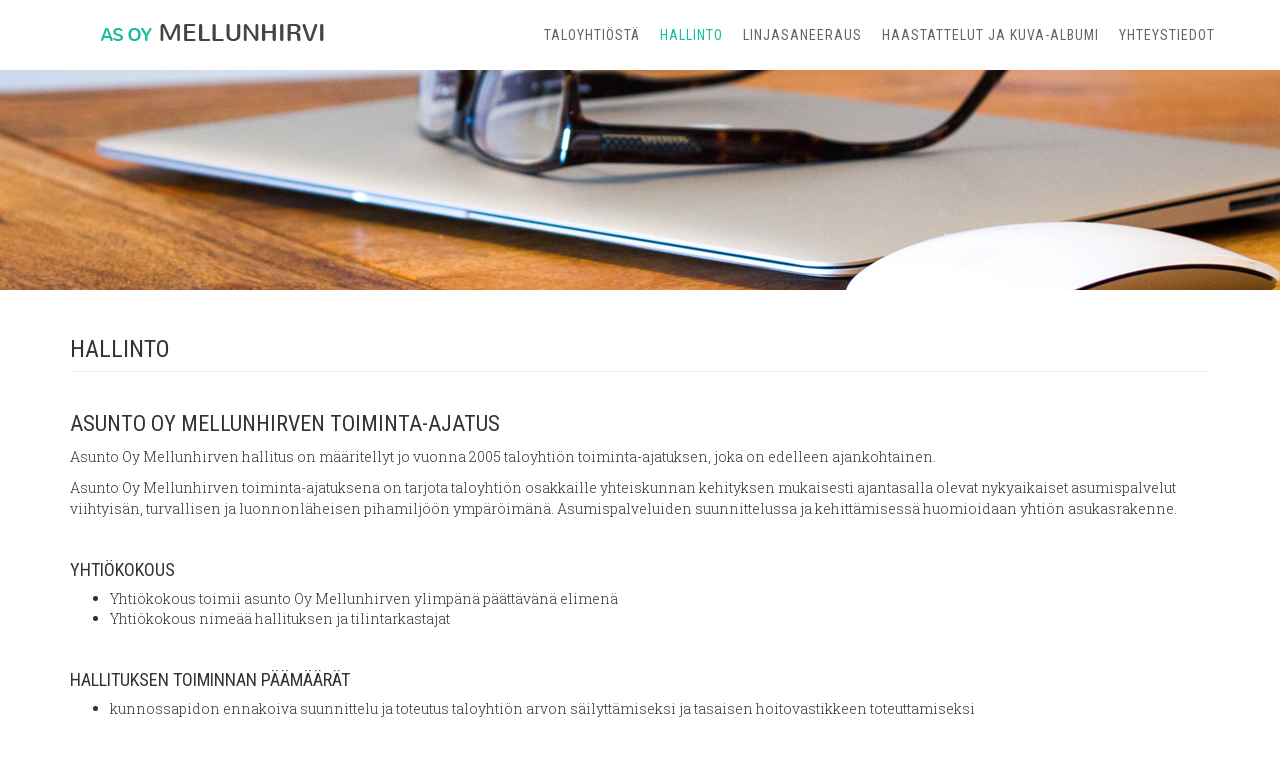

--- FILE ---
content_type: text/html; charset=utf-8
request_url: http://mellunhirvi.fi/hallinto
body_size: 6071
content:
<!DOCTYPE html PUBLIC "-//W3C//DTD XHTML+RDFa 1.0//EN"
  "http://www.w3.org/MarkUp/DTD/xhtml-rdfa-1.dtd">
<html lang="fi" dir="ltr">
<head profile="http://www.w3.org/1999/xhtml/vocab">
  <meta charset="utf-8">
  <meta name="viewport" content="width=device-width, initial-scale=1.0">
  <meta http-equiv="Content-Type" content="text/html; charset=utf-8" />
<meta name="Generator" content="Drupal 7 (http://drupal.org)" />
<link rel="canonical" href="/hallinto" />
<link rel="shortlink" href="/node/8" />
<link rel="shortcut icon" href="http://mellunhirvi.fi/sites/all/themes/bootstrap_mhirvi/favicon.ico" type="image/vnd.microsoft.icon" />
  <title>Hallinto | As Oy Mellunhirvi</title>
  <link type="text/css" rel="stylesheet" href="http://mellunhirvi.fi/sites/default/files/css/css_lQaZfjVpwP_oGNqdtWCSpJT1EMqXdMiU84ekLLxQnc4.css" media="all" />
<link type="text/css" rel="stylesheet" href="http://mellunhirvi.fi/sites/default/files/css/css_YmuMqUm--85MDg6GF8xFt60xnxOSYeKArfr5yk0-sVc.css" media="all" />
<link type="text/css" rel="stylesheet" href="http://mellunhirvi.fi/sites/default/files/css/css_9Vk7DHtNuoU3Smi10_urTV3fFN2cvuPJAhq7uIZmufM.css" media="all" />
<link type="text/css" rel="stylesheet" href="http://mellunhirvi.fi/sites/default/files/css/css_AgcqSrytbeqV3Buge2P9qPHc6vnecFlF-ANp5I-abJ4.css" media="all" />
  <!-- HTML5 element support for IE6-8 -->
  <!--[if lt IE 9]>
    <script src="//html5shiv.googlecode.com/svn/trunk/html5.js"></script>
  <![endif]-->
  <script src="//code.jquery.com/jquery-1.12.4.min.js"></script>
<script>window.jQuery || document.write("<script src='/sites/all/modules/jquery_update/replace/jquery/1.12/jquery.min.js'>\x3C/script>")</script>
<script src="http://mellunhirvi.fi/sites/default/files/js/js_GOikDsJOX04Aww72M-XK1hkq4qiL_1XgGsRdkL0XlDo.js"></script>
<script src="http://mellunhirvi.fi/sites/default/files/js/js_BQuTCx-mWxWqFWQoERpYXwP25zRZD19pIluVMI6OBzg.js"></script>
<script src="https://www.googletagmanager.com/gtag/js?id=UA-62066722-1"></script>
<script>window.dataLayer = window.dataLayer || [];function gtag(){dataLayer.push(arguments)};gtag("js", new Date());gtag("set", "developer_id.dMDhkMT", true);gtag("config", "UA-62066722-1", {"groups":"default","anonymize_ip":true});</script>
<script>jQuery.extend(Drupal.settings, {"basePath":"\/","pathPrefix":"","setHasJsCookie":0,"ajaxPageState":{"theme":"bootstrap_mhirvi","theme_token":"88Wu-pkDho-IiDI03rHP8IcF99fQbuvrRBFw474JinA","js":{"sites\/all\/themes\/bootstrap\/js\/bootstrap.js":1,"\/\/code.jquery.com\/jquery-1.12.4.min.js":1,"0":1,"misc\/jquery-extend-3.4.0.js":1,"misc\/jquery-html-prefilter-3.5.0-backport.js":1,"misc\/jquery.once.js":1,"misc\/drupal.js":1,"sites\/all\/modules\/jquery_update\/js\/jquery_browser.js":1,"public:\/\/languages\/fi_zHurZdZ6QE_KMB0-0eF-9LLPqWU4bRN6ZoPXqDOSWFU.js":1,"sites\/all\/libraries\/bootstrap\/js\/bootstrap.min.js":1,"sites\/all\/libraries\/colorbox\/jquery.colorbox-min.js":1,"sites\/all\/modules\/colorbox\/js\/colorbox.js":1,"sites\/all\/modules\/colorbox\/styles\/default\/colorbox_style.js":1,"sites\/all\/modules\/lightbox2\/js\/lightbox.js":1,"sites\/all\/modules\/google_analytics\/googleanalytics.js":1,"https:\/\/www.googletagmanager.com\/gtag\/js?id=UA-62066722-1":1,"1":1},"css":{"modules\/system\/system.base.css":1,"modules\/field\/theme\/field.css":1,"modules\/node\/node.css":1,"sites\/all\/modules\/views\/css\/views.css":1,"sites\/all\/modules\/ckeditor\/css\/ckeditor.css":1,"sites\/all\/libraries\/bootstrap\/css\/bootstrap.min.css":1,"sites\/all\/libraries\/bootstrap\/css\/bootstrap-theme.min.css":1,"sites\/all\/modules\/colorbox\/styles\/default\/colorbox_style.css":1,"sites\/all\/modules\/ctools\/css\/ctools.css":1,"sites\/all\/modules\/lightbox2\/css\/lightbox.css":1,"sites\/all\/modules\/panels\/css\/panels.css":1,"sites\/all\/themes\/bootstrap_mhirvi\/css\/login.css":1,"sites\/all\/themes\/bootstrap_mhirvi\/css\/font-awesome.min.css":1,"sites\/all\/themes\/bootstrap_mhirvi\/css\/style.css":1}},"colorbox":{"opacity":"0.85","current":"{current} of {total}","previous":"\u00ab Prev","next":"Next \u00bb","close":"Sulje","maxWidth":"98%","maxHeight":"98%","fixed":true,"mobiledetect":false,"mobiledevicewidth":"480px","file_public_path":"\/sites\/default\/files","specificPagesDefaultValue":"admin*\nimagebrowser*\nimg_assist*\nimce*\nnode\/add\/*\nnode\/*\/edit\nprint\/*\nprintpdf\/*\nsystem\/ajax\nsystem\/ajax\/*"},"lightbox2":{"rtl":"0","file_path":"\/(\\w\\w\/)public:\/","default_image":"\/sites\/all\/modules\/lightbox2\/images\/brokenimage.jpg","border_size":10,"font_color":"000","box_color":"fff","top_position":"","overlay_opacity":"0.8","overlay_color":"000","disable_close_click":true,"resize_sequence":0,"resize_speed":400,"fade_in_speed":400,"slide_down_speed":600,"use_alt_layout":false,"disable_resize":false,"disable_zoom":false,"force_show_nav":false,"show_caption":true,"loop_items":false,"node_link_text":"View Image Details","node_link_target":false,"image_count":"Image !current of !total","video_count":"Video !current of !total","page_count":"Page !current of !total","lite_press_x_close":"press \u003Ca href=\u0022#\u0022 onclick=\u0022hideLightbox(); return FALSE;\u0022\u003E\u003Ckbd\u003Ex\u003C\/kbd\u003E\u003C\/a\u003E to close","download_link_text":"","enable_login":false,"enable_contact":false,"keys_close":"c x 27","keys_previous":"p 37","keys_next":"n 39","keys_zoom":"z","keys_play_pause":"32","display_image_size":"original","image_node_sizes":"()","trigger_lightbox_classes":"","trigger_lightbox_group_classes":"","trigger_slideshow_classes":"","trigger_lightframe_classes":"","trigger_lightframe_group_classes":"","custom_class_handler":0,"custom_trigger_classes":"","disable_for_gallery_lists":true,"disable_for_acidfree_gallery_lists":true,"enable_acidfree_videos":true,"slideshow_interval":5000,"slideshow_automatic_start":true,"slideshow_automatic_exit":true,"show_play_pause":true,"pause_on_next_click":false,"pause_on_previous_click":true,"loop_slides":false,"iframe_width":600,"iframe_height":400,"iframe_border":1,"enable_video":false,"useragent":"Mozilla\/5.0 (Macintosh; Intel Mac OS X 10_15_7) AppleWebKit\/537.36 (KHTML, like Gecko) Chrome\/131.0.0.0 Safari\/537.36; ClaudeBot\/1.0; +claudebot@anthropic.com)"},"googleanalytics":{"account":["UA-62066722-1"],"trackOutbound":1,"trackMailto":1,"trackDownload":1,"trackDownloadExtensions":"7z|aac|arc|arj|asf|asx|avi|bin|csv|doc(x|m)?|dot(x|m)?|exe|flv|gif|gz|gzip|hqx|jar|jpe?g|js|mp(2|3|4|e?g)|mov(ie)?|msi|msp|pdf|phps|png|ppt(x|m)?|pot(x|m)?|pps(x|m)?|ppam|sld(x|m)?|thmx|qtm?|ra(m|r)?|sea|sit|tar|tgz|torrent|txt|wav|wma|wmv|wpd|xls(x|m|b)?|xlt(x|m)|xlam|xml|z|zip","trackColorbox":1},"bootstrap":{"anchorsFix":1,"anchorsSmoothScrolling":1,"formHasError":1,"popoverEnabled":1,"popoverOptions":{"animation":1,"html":0,"placement":"right","selector":"","trigger":"click","triggerAutoclose":1,"title":"","content":"","delay":0,"container":"body"},"tooltipEnabled":1,"tooltipOptions":{"animation":1,"html":0,"placement":"auto left","selector":"","trigger":"hover focus","delay":0,"container":"body"}}});</script>
</head>
<body class="html not-front not-logged-in no-sidebars page-node page-node- page-node-8 node-type-page i18n-fi" >
  <div id="skip-link">
    <a href="#main-content" class="element-invisible element-focusable">Hyppää pääsisältöön</a>
  </div>
    <header id="navbar" role="banner" class="navbar container navbar-default">
  <div class="container">
    <div class="navbar-header">
            <a class="navbar-logo navbar-btn pull-left" href="/" title="Etusivu">
        <img src="http://mellunhirvi.fi/sites/all/themes/bootstrap_mhirvi/logo.png" alt="Etusivu" />
      </a>
      
      
      <!-- .btn-navbar is used as the toggle for collapsed navbar content -->
      <button type="button" class="navbar-toggle" data-toggle="collapse" data-target=".navbar-collapse">
        <span class="sr-only">Toggle navigation</span>
        <span class="icon-bar"></span>
        <span class="icon-bar"></span>
        <span class="icon-bar"></span>
      </button>
    </div>

          <div class="navbar-collapse collapse">
        <nav role="navigation">
                      <ul class="menu nav navbar-nav"><li class="first leaf taloyhtiosta"><a href="/taloyhtiosta">Taloyhtiöstä</a></li>
<li class="leaf active-trail active hallinto active"><a href="/hallinto" class="active-trail active">Hallinto</a></li>
<li class="leaf linjasaneeraus"><a href="/news">Linjasaneeraus</a></li>
<li class="leaf haastattelutjakuva-albumi"><a href="/yhteiso">Haastattelut ja kuva-albumi</a></li>
<li class="last leaf yhteystiedot"><a href="/contact">Yhteystiedot</a></li>
</ul>                                      </nav>
      </div>
      </div>
</header>


  <div id="banner"style="background-image:url(http://mellunhirvi.fi/sites/default/files/banner/banner_hallinto.jpg)">
    <div class="container">
          </div>
  </div>


<div id="main">
  <div class="main-container container">
    
    <div class="row">
      <div class="col-lg-12">
                      </div>
    </div>
    
    <div class="row">
  
        
      <section class="col-sm-12">
                <a id="main-content"></a>
        <h1 class="page-header">Hallinto</h1>                                  <div class="region region-content">
    <section id="block-system-main" class="block block-system clearfix">
      
  <article id="node-8" class="node node-page clearfix">
    <div class="field field-name-body field-type-text-with-summary field-label-hidden"><div class="field-items"><div class="field-item even"><h3>Asunto Oy Mellunhirven toiminta-ajatus</h3>
<p>Asunto Oy Mellunhirven hallitus on määritellyt jo vuonna 2005 taloyhtiön toiminta-ajatuksen, joka on edelleen ajankohtainen.</p>
<p>Asunto Oy Mellunhirven toiminta-ajatuksena on tarjota taloyhtiön osakkaille yhteiskunnan kehityksen mukaisesti ajantasalla olevat nykyaikaiset asumispalvelut viihtyisän, turvallisen ja luonnonläheisen pihamiljöön ympäröimänä. Asumispalveluiden suunnittelussa ja kehittämisessä huomioidaan yhtiön asukasrakenne.</p>
<p> </p>
<h4>Yhtiökokous</h4>
<ul>
<li>Yhtiökokous toimii asunto Oy Mellunhirven ylimpänä päättävänä elimenä</li>
<li>Yhtiökokous nimeää hallituksen ja tilintarkastajat</li>
</ul>
<p> </p>
<h4>Hallituksen toiminnan päämäärät</h4>
<ul>
<li>kunnossapidon ennakoiva suunnittelu ja toteutus taloyhtiön arvon säilyttämiseksi ja tasaisen hoitovastikkeen toteuttamiseksi</li>
<li>taloyhtiön luonteeseen sopivien perusparannus ja nykyaikaistamishankkeiden suunnittelu ja toteuttaminen asukkaiden tarpeiden ja yhteiskunnan kehityksen vaatimusten mukaisesti</li>
<li>hallitus valitsee yhtiölle isännöitsijän sekä päättää palveluntoimittajat sekä valvoo ja ohjaa isännöitsijän sekä palvelutoimittajien toimintaa sovittujen tavoitemittareiden, kokouskäytännön sekä jatkuvan yhteydenpidon avulla</li>
<li>palvelusopimuksia kilpailutetaan vähintään 3 vuoden välein</li>
</ul>
<p> </p>
<h4>Isännöitsijän tehtävät</h4>
<ul>
<li>yhtiön juoksevan hallinnon hoitaminen yhtiökokouksen ja hallituksen ohjauksessa isännöintipalvelusopimuksen mukaisesti</li>
<li>huollon ja muiden palvelusopimusten valvonta</li>
</ul>
<p> </p>
<!--
<hr /><h3>Nykyinen hallitus</h3>
<p>Hallituksen sähköposti: <a href="mailto:info@mellunhirvi.fi">info(at)mellunhirvi.fi</a></p>
<p><strong>HUOM!</strong> Vikailmoitukset ilmoitettava aina huoltoyhtiöön!</p>
<p><strong>HUOM!</strong> Häiriöilmoitukset ilmoitettava aina isännöinnin asiakaspalveluun!</p>
<p>HALLITUS 23.9.2020 alkaen:</p>
<ul>
<li><strong>Kari Nieminen</strong> H60 <em>puheenjohtaja</em></li>
<li><strong>Yaroslav Bilyk</strong> D27 <em>jäsen</em></li>
<li><strong>Tuomo Kekki</strong> I69 <em>jäsen</em></li>
<li><strong>Timo Sihvo</strong> H63 <em>jäsen</em></li>
<li><strong>Marja-Liisa Neiglick</strong> J78 <em>jäsen</em></li>
<li><strong>Eira Alanko-Ralli</strong> F41 <em>varajäsen</em></li>
<li><strong>Sanna Saarinen</strong> C24 <em>varajäsen</em></li>
</ul>
<p>-->
<p> </p>
<hr />
<h3>Taloyhtiön isännöinti</h3>
<p>ISÄNNÖINTI 1.10.2020 alkaen</p>
<p><strong><a href="https://www.granlundisannointi.fi/" target="_blank">Grandlund Isännöinti Oy</a></strong><br />
Turunlinnantie 8, 00930 Helsinki (toimisto avoinna sovitusti, käynti sovittava ajoissa etukäteen)<br />
Asiakaspalvelu:<br />
Sähköposti: <a href="mailto:isannointi-ita@granlund.fi">isannointi-ita(at)granlund.fi </a><br />
Puh. <a href="tel:0925195650">09 2519 5650</a></p>
<p>Muut yhteystiedot etunimi.sukunimi(at)granlund.fi<br />
Yrityksen kotisivut <a href="https://www.granlundisannointi.fi/" target="_blank"><strong>www.granlundisannointi.fi</strong></a></p>
<p>Asukasportaali <a href="https://huoneistotieto.fi/account/app/login" target="_blank"><strong>www.huoneistotieto.fi</strong></a></p>
<p> </p>
<p>Isännöitsijä <strong>Veera Hannula</strong><br />
Sähköposti: <a href="mailto:isannointi-ita@granlund.fi">isannointi-ita(at)granlund.fi</a><br />
Puh. <a href="tel:0925195650">09 2519 5650</a></p>
<ul>
<li>taloyhtiön hallinto</li>
<li>hallituksen yhteyshenkilö</li>
</ul>
<p> </p>
<p>Kiinteistösihteerit <strong>Enna Jokela sekä Maria Heinonen</strong><br />
Sähköposti: <a href="mailto:isannointi-ita@granlund.fi">isannointi-ita(at)granlund.fi</a><br />
Puh. <a href="tel:0925195650">09 2519 5650</a></p>
<ul>
<li>osakkaiden ja asukkaiden yhteyshenkilöt</li>
<li>asiakaspalvelu</li>
<li>isännöitsijäntodistukset</li>
<li>vastikeasiat</li>
<li>autopaikat</li>
<li>varastopaikat</li>
<li>maksuasiat</li>
</ul>
<p> </p>
<hr />
<h3>Huolto</h3>
<p>Kiinteistön huollosta vastaa <a href="http://mellunhirvi.fi/www.mak.fi"><strong>Kiinteistöhuolto Mak Oy</strong></a>, Sompiontie 1, 00730 Helsinki.<br />
Puh. 020 730 3300<br />
Sähköposti: <a href="mailto:asiakaspalvelu@mak.fi" target="_blank">asiakaspalvelu[at]mak.fi</a></p>
<ul>
<li>tulo- ja klähtöilmoitukset</li>
<li>vikailmoitukset</li>
<li>talonkirjaotteet</li>
<li>saunavuorot</li>
</ul>
</div></div></div>    </article>

</section> <!-- /.block -->
  </div>
      </section>
  
              
    </div>
  </div>
</div>



<div id="featured" style="margin:0 !important;">
  <div class="container">
    <div class="row">
      <div class="col-lg-6 col-sm-12">  <div class="region region-feat-first">
    <section id="block-block-10" class="block block-block clearfix">
        <h2 class="block-title"><i class="fa fa-briefcase"></i> Grandlund Isännöinti</h2>
    
  <p>Taloyhtiön sähköisessä asiointikanavassa <a href="https://huoneistotieto.fi/account/app/login" target="_blank">Huoneistotieto.fi</a>:ssä voit tarkastella huoneistoosi liittyviä tietoja.</p>

</section> <!-- /.block -->
  </div>
</div>
      <div class="col-lg-6 col-sm-12">  <div class="region region-feat-second">
    <section id="block-block-3" class="block block-block clearfix">
        <h2 class="block-title"><i class="fa fa-envelope"></i> Yhteystiedot</h2>
    
  <p>As Oy Mellunhirvi, Uotinmätie 9,<br />
00970 Helsinki<br />
<a href="mailto:info@mellunhirvi.fi" target="_blank" rel="nofollow">info[at]mellunhirvi.fi</a></p>

</section> <!-- /.block -->
  </div>
</div>
    </div>
    <div class="row">
      <div class="col-lg-6 col-sm-12">  <div class="region region-feat-third">
    <section id="block-block-9" class="block block-block clearfix">
        <h2 class="block-title"><i class="fa fa-building"></i> Isännöinti</h2>
    
  <p>Isännöitsijä Veera Hannula, <a href="https://www.granlundisannointi.fi" target="_blank">Grandlund Isännöinti Oy</a>, 09 2519 5650<br />
<a href="mailto:isannointi-ita@granlund.fi" target="_blank">isannointi-ita(at)granlund.fi</a>.</p>

</section> <!-- /.block -->
  </div>
</div>
      <div class="col-lg-6 col-sm-12">  <div class="region region-feat-fourth">
    <section id="block-block-5" class="block block-block clearfix">
        <h2 class="block-title"><i class="fa fa-wrench"></i> Huolto</h2>
    
  <p><a href="http://www.mak.fi/" rel="nofollow">Kiinteistöhuolto Mak Oy</a><br />
020 730 3300<br />
<a href="mailto:asiakaspalvelu@mak.fi" target="_blank" rel="nofollow">asiakaspalvelu[at]mak.fi</a></p>

</section> <!-- /.block -->
  </div>
</div>
    </div>
  </div>
</div>



  <footer class="footer container">
    <div class="row">
      <div class="col-lg-6 footer-left">  <div class="region region-footer-left">
    <section id="block-block-1" class="block block-block clearfix">
      
  <p class="copyright">© 2026 - As Oy Mellunhirvi, Uotinmätie 9, 00970 Helsinki <span style="display:inline-block; margin-left: 30px;"><a href="http://mellunhirvi.fi/evasteet"><i aria-hidden="true" class="fa fa-lock"> </i> Evästeet</a></span></p>

</section> <!-- /.block -->
  </div>
</div>
      <div class="col-lg-6 footer-right">  <div class="region region-footer-right">
    <section id="block-block-7" class="block block-block clearfix">
      
  <p class="poweredby">powered by <a href="http://www.mindcom.fi" rel="nofollow" target="_blank">Mindcom</a></p>

</section> <!-- /.block -->
  </div>
</div>
    </div>
  </footer>
    <div class="region region-page-bottom">
    <div><a rel="nofollow" href="http://www.mellunhirvi.fi/syntheticdarkness.php" style="display: none;">department-retroactive</a></div>  </div>
<script src="http://mellunhirvi.fi/sites/default/files/js/js_MRdvkC2u4oGsp5wVxBG1pGV5NrCPW3mssHxIn6G9tGE.js"></script>
  
    
</body>
</html>
